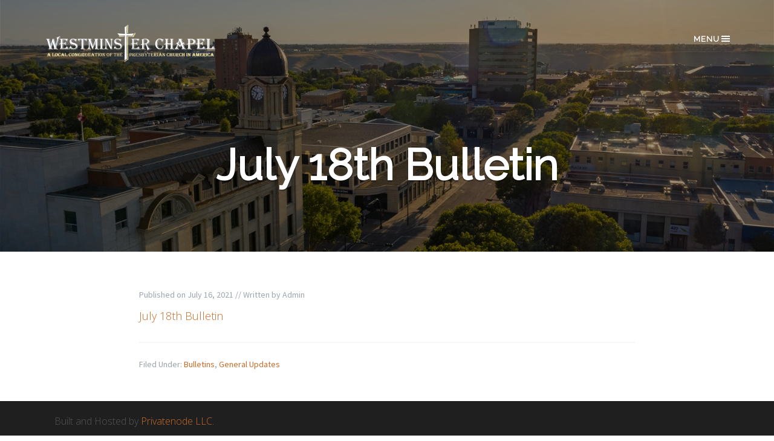

--- FILE ---
content_type: text/html; charset=UTF-8
request_url: https://westminsterchapelpca.ca/2021/07/16/july-18th-bulletin/
body_size: 6508
content:
<!DOCTYPE html>
<html lang="en-CA">
<head >
<meta charset="UTF-8" />
<meta name="viewport" content="width=device-width, initial-scale=1" />
<title>July 18th Bulletin</title>
<meta name='robots' content='max-image-preview:large' />
<link rel='dns-prefetch' href='//fonts.googleapis.com' />
<link rel="alternate" type="application/rss+xml" title="Westminster Chapel &raquo; Feed" href="https://westminsterchapelpca.ca/feed/" />
<link rel="alternate" type="application/rss+xml" title="Westminster Chapel &raquo; Comments Feed" href="https://westminsterchapelpca.ca/comments/feed/" />
<link rel="alternate" type="text/calendar" title="Westminster Chapel &raquo; iCal Feed" href="https://westminsterchapelpca.ca/events/?ical=1" />
<link rel="canonical" href="https://westminsterchapelpca.ca/2021/07/16/july-18th-bulletin/" />
<script type="text/javascript">
/* <![CDATA[ */
window._wpemojiSettings = {"baseUrl":"https:\/\/s.w.org\/images\/core\/emoji\/15.0.3\/72x72\/","ext":".png","svgUrl":"https:\/\/s.w.org\/images\/core\/emoji\/15.0.3\/svg\/","svgExt":".svg","source":{"concatemoji":"https:\/\/westminsterchapelpca.ca\/wp-includes\/js\/wp-emoji-release.min.js?ver=6.6.2"}};
/*! This file is auto-generated */
!function(i,n){var o,s,e;function c(e){try{var t={supportTests:e,timestamp:(new Date).valueOf()};sessionStorage.setItem(o,JSON.stringify(t))}catch(e){}}function p(e,t,n){e.clearRect(0,0,e.canvas.width,e.canvas.height),e.fillText(t,0,0);var t=new Uint32Array(e.getImageData(0,0,e.canvas.width,e.canvas.height).data),r=(e.clearRect(0,0,e.canvas.width,e.canvas.height),e.fillText(n,0,0),new Uint32Array(e.getImageData(0,0,e.canvas.width,e.canvas.height).data));return t.every(function(e,t){return e===r[t]})}function u(e,t,n){switch(t){case"flag":return n(e,"\ud83c\udff3\ufe0f\u200d\u26a7\ufe0f","\ud83c\udff3\ufe0f\u200b\u26a7\ufe0f")?!1:!n(e,"\ud83c\uddfa\ud83c\uddf3","\ud83c\uddfa\u200b\ud83c\uddf3")&&!n(e,"\ud83c\udff4\udb40\udc67\udb40\udc62\udb40\udc65\udb40\udc6e\udb40\udc67\udb40\udc7f","\ud83c\udff4\u200b\udb40\udc67\u200b\udb40\udc62\u200b\udb40\udc65\u200b\udb40\udc6e\u200b\udb40\udc67\u200b\udb40\udc7f");case"emoji":return!n(e,"\ud83d\udc26\u200d\u2b1b","\ud83d\udc26\u200b\u2b1b")}return!1}function f(e,t,n){var r="undefined"!=typeof WorkerGlobalScope&&self instanceof WorkerGlobalScope?new OffscreenCanvas(300,150):i.createElement("canvas"),a=r.getContext("2d",{willReadFrequently:!0}),o=(a.textBaseline="top",a.font="600 32px Arial",{});return e.forEach(function(e){o[e]=t(a,e,n)}),o}function t(e){var t=i.createElement("script");t.src=e,t.defer=!0,i.head.appendChild(t)}"undefined"!=typeof Promise&&(o="wpEmojiSettingsSupports",s=["flag","emoji"],n.supports={everything:!0,everythingExceptFlag:!0},e=new Promise(function(e){i.addEventListener("DOMContentLoaded",e,{once:!0})}),new Promise(function(t){var n=function(){try{var e=JSON.parse(sessionStorage.getItem(o));if("object"==typeof e&&"number"==typeof e.timestamp&&(new Date).valueOf()<e.timestamp+604800&&"object"==typeof e.supportTests)return e.supportTests}catch(e){}return null}();if(!n){if("undefined"!=typeof Worker&&"undefined"!=typeof OffscreenCanvas&&"undefined"!=typeof URL&&URL.createObjectURL&&"undefined"!=typeof Blob)try{var e="postMessage("+f.toString()+"("+[JSON.stringify(s),u.toString(),p.toString()].join(",")+"));",r=new Blob([e],{type:"text/javascript"}),a=new Worker(URL.createObjectURL(r),{name:"wpTestEmojiSupports"});return void(a.onmessage=function(e){c(n=e.data),a.terminate(),t(n)})}catch(e){}c(n=f(s,u,p))}t(n)}).then(function(e){for(var t in e)n.supports[t]=e[t],n.supports.everything=n.supports.everything&&n.supports[t],"flag"!==t&&(n.supports.everythingExceptFlag=n.supports.everythingExceptFlag&&n.supports[t]);n.supports.everythingExceptFlag=n.supports.everythingExceptFlag&&!n.supports.flag,n.DOMReady=!1,n.readyCallback=function(){n.DOMReady=!0}}).then(function(){return e}).then(function(){var e;n.supports.everything||(n.readyCallback(),(e=n.source||{}).concatemoji?t(e.concatemoji):e.wpemoji&&e.twemoji&&(t(e.twemoji),t(e.wpemoji)))}))}((window,document),window._wpemojiSettings);
/* ]]> */
</script>
<link rel='stylesheet' id='tribe-events-pro-mini-calendar-block-styles-css' href='https://westminsterchapelpca.ca/wp-content/plugins/events-calendar-pro/build/css/tribe-events-pro-mini-calendar-block.css?ver=7.7.12' type='text/css' media='all' />
<link rel='stylesheet' id='community-pro-theme-css' href='https://westminsterchapelpca.ca/wp-content/themes/community-pro-v2/style.min.css?ver=2.0.0' type='text/css' media='all' />
<style id='wp-emoji-styles-inline-css' type='text/css'>

	img.wp-smiley, img.emoji {
		display: inline !important;
		border: none !important;
		box-shadow: none !important;
		height: 1em !important;
		width: 1em !important;
		margin: 0 0.07em !important;
		vertical-align: -0.1em !important;
		background: none !important;
		padding: 0 !important;
	}
</style>
<link rel='stylesheet' id='wp-block-library-css' href='https://westminsterchapelpca.ca/wp-includes/css/dist/block-library/style.min.css?ver=6.6.2' type='text/css' media='all' />
<style id='classic-theme-styles-inline-css' type='text/css'>
/*! This file is auto-generated */
.wp-block-button__link{color:#fff;background-color:#32373c;border-radius:9999px;box-shadow:none;text-decoration:none;padding:calc(.667em + 2px) calc(1.333em + 2px);font-size:1.125em}.wp-block-file__button{background:#32373c;color:#fff;text-decoration:none}
</style>
<style id='global-styles-inline-css' type='text/css'>
:root{--wp--preset--aspect-ratio--square: 1;--wp--preset--aspect-ratio--4-3: 4/3;--wp--preset--aspect-ratio--3-4: 3/4;--wp--preset--aspect-ratio--3-2: 3/2;--wp--preset--aspect-ratio--2-3: 2/3;--wp--preset--aspect-ratio--16-9: 16/9;--wp--preset--aspect-ratio--9-16: 9/16;--wp--preset--color--black: #000000;--wp--preset--color--cyan-bluish-gray: #abb8c3;--wp--preset--color--white: #ffffff;--wp--preset--color--pale-pink: #f78da7;--wp--preset--color--vivid-red: #cf2e2e;--wp--preset--color--luminous-vivid-orange: #ff6900;--wp--preset--color--luminous-vivid-amber: #fcb900;--wp--preset--color--light-green-cyan: #7bdcb5;--wp--preset--color--vivid-green-cyan: #00d084;--wp--preset--color--pale-cyan-blue: #8ed1fc;--wp--preset--color--vivid-cyan-blue: #0693e3;--wp--preset--color--vivid-purple: #9b51e0;--wp--preset--gradient--vivid-cyan-blue-to-vivid-purple: linear-gradient(135deg,rgba(6,147,227,1) 0%,rgb(155,81,224) 100%);--wp--preset--gradient--light-green-cyan-to-vivid-green-cyan: linear-gradient(135deg,rgb(122,220,180) 0%,rgb(0,208,130) 100%);--wp--preset--gradient--luminous-vivid-amber-to-luminous-vivid-orange: linear-gradient(135deg,rgba(252,185,0,1) 0%,rgba(255,105,0,1) 100%);--wp--preset--gradient--luminous-vivid-orange-to-vivid-red: linear-gradient(135deg,rgba(255,105,0,1) 0%,rgb(207,46,46) 100%);--wp--preset--gradient--very-light-gray-to-cyan-bluish-gray: linear-gradient(135deg,rgb(238,238,238) 0%,rgb(169,184,195) 100%);--wp--preset--gradient--cool-to-warm-spectrum: linear-gradient(135deg,rgb(74,234,220) 0%,rgb(151,120,209) 20%,rgb(207,42,186) 40%,rgb(238,44,130) 60%,rgb(251,105,98) 80%,rgb(254,248,76) 100%);--wp--preset--gradient--blush-light-purple: linear-gradient(135deg,rgb(255,206,236) 0%,rgb(152,150,240) 100%);--wp--preset--gradient--blush-bordeaux: linear-gradient(135deg,rgb(254,205,165) 0%,rgb(254,45,45) 50%,rgb(107,0,62) 100%);--wp--preset--gradient--luminous-dusk: linear-gradient(135deg,rgb(255,203,112) 0%,rgb(199,81,192) 50%,rgb(65,88,208) 100%);--wp--preset--gradient--pale-ocean: linear-gradient(135deg,rgb(255,245,203) 0%,rgb(182,227,212) 50%,rgb(51,167,181) 100%);--wp--preset--gradient--electric-grass: linear-gradient(135deg,rgb(202,248,128) 0%,rgb(113,206,126) 100%);--wp--preset--gradient--midnight: linear-gradient(135deg,rgb(2,3,129) 0%,rgb(40,116,252) 100%);--wp--preset--font-size--small: 13px;--wp--preset--font-size--medium: 20px;--wp--preset--font-size--large: 36px;--wp--preset--font-size--x-large: 42px;--wp--preset--spacing--20: 0.44rem;--wp--preset--spacing--30: 0.67rem;--wp--preset--spacing--40: 1rem;--wp--preset--spacing--50: 1.5rem;--wp--preset--spacing--60: 2.25rem;--wp--preset--spacing--70: 3.38rem;--wp--preset--spacing--80: 5.06rem;--wp--preset--shadow--natural: 6px 6px 9px rgba(0, 0, 0, 0.2);--wp--preset--shadow--deep: 12px 12px 50px rgba(0, 0, 0, 0.4);--wp--preset--shadow--sharp: 6px 6px 0px rgba(0, 0, 0, 0.2);--wp--preset--shadow--outlined: 6px 6px 0px -3px rgba(255, 255, 255, 1), 6px 6px rgba(0, 0, 0, 1);--wp--preset--shadow--crisp: 6px 6px 0px rgba(0, 0, 0, 1);}:where(.is-layout-flex){gap: 0.5em;}:where(.is-layout-grid){gap: 0.5em;}body .is-layout-flex{display: flex;}.is-layout-flex{flex-wrap: wrap;align-items: center;}.is-layout-flex > :is(*, div){margin: 0;}body .is-layout-grid{display: grid;}.is-layout-grid > :is(*, div){margin: 0;}:where(.wp-block-columns.is-layout-flex){gap: 2em;}:where(.wp-block-columns.is-layout-grid){gap: 2em;}:where(.wp-block-post-template.is-layout-flex){gap: 1.25em;}:where(.wp-block-post-template.is-layout-grid){gap: 1.25em;}.has-black-color{color: var(--wp--preset--color--black) !important;}.has-cyan-bluish-gray-color{color: var(--wp--preset--color--cyan-bluish-gray) !important;}.has-white-color{color: var(--wp--preset--color--white) !important;}.has-pale-pink-color{color: var(--wp--preset--color--pale-pink) !important;}.has-vivid-red-color{color: var(--wp--preset--color--vivid-red) !important;}.has-luminous-vivid-orange-color{color: var(--wp--preset--color--luminous-vivid-orange) !important;}.has-luminous-vivid-amber-color{color: var(--wp--preset--color--luminous-vivid-amber) !important;}.has-light-green-cyan-color{color: var(--wp--preset--color--light-green-cyan) !important;}.has-vivid-green-cyan-color{color: var(--wp--preset--color--vivid-green-cyan) !important;}.has-pale-cyan-blue-color{color: var(--wp--preset--color--pale-cyan-blue) !important;}.has-vivid-cyan-blue-color{color: var(--wp--preset--color--vivid-cyan-blue) !important;}.has-vivid-purple-color{color: var(--wp--preset--color--vivid-purple) !important;}.has-black-background-color{background-color: var(--wp--preset--color--black) !important;}.has-cyan-bluish-gray-background-color{background-color: var(--wp--preset--color--cyan-bluish-gray) !important;}.has-white-background-color{background-color: var(--wp--preset--color--white) !important;}.has-pale-pink-background-color{background-color: var(--wp--preset--color--pale-pink) !important;}.has-vivid-red-background-color{background-color: var(--wp--preset--color--vivid-red) !important;}.has-luminous-vivid-orange-background-color{background-color: var(--wp--preset--color--luminous-vivid-orange) !important;}.has-luminous-vivid-amber-background-color{background-color: var(--wp--preset--color--luminous-vivid-amber) !important;}.has-light-green-cyan-background-color{background-color: var(--wp--preset--color--light-green-cyan) !important;}.has-vivid-green-cyan-background-color{background-color: var(--wp--preset--color--vivid-green-cyan) !important;}.has-pale-cyan-blue-background-color{background-color: var(--wp--preset--color--pale-cyan-blue) !important;}.has-vivid-cyan-blue-background-color{background-color: var(--wp--preset--color--vivid-cyan-blue) !important;}.has-vivid-purple-background-color{background-color: var(--wp--preset--color--vivid-purple) !important;}.has-black-border-color{border-color: var(--wp--preset--color--black) !important;}.has-cyan-bluish-gray-border-color{border-color: var(--wp--preset--color--cyan-bluish-gray) !important;}.has-white-border-color{border-color: var(--wp--preset--color--white) !important;}.has-pale-pink-border-color{border-color: var(--wp--preset--color--pale-pink) !important;}.has-vivid-red-border-color{border-color: var(--wp--preset--color--vivid-red) !important;}.has-luminous-vivid-orange-border-color{border-color: var(--wp--preset--color--luminous-vivid-orange) !important;}.has-luminous-vivid-amber-border-color{border-color: var(--wp--preset--color--luminous-vivid-amber) !important;}.has-light-green-cyan-border-color{border-color: var(--wp--preset--color--light-green-cyan) !important;}.has-vivid-green-cyan-border-color{border-color: var(--wp--preset--color--vivid-green-cyan) !important;}.has-pale-cyan-blue-border-color{border-color: var(--wp--preset--color--pale-cyan-blue) !important;}.has-vivid-cyan-blue-border-color{border-color: var(--wp--preset--color--vivid-cyan-blue) !important;}.has-vivid-purple-border-color{border-color: var(--wp--preset--color--vivid-purple) !important;}.has-vivid-cyan-blue-to-vivid-purple-gradient-background{background: var(--wp--preset--gradient--vivid-cyan-blue-to-vivid-purple) !important;}.has-light-green-cyan-to-vivid-green-cyan-gradient-background{background: var(--wp--preset--gradient--light-green-cyan-to-vivid-green-cyan) !important;}.has-luminous-vivid-amber-to-luminous-vivid-orange-gradient-background{background: var(--wp--preset--gradient--luminous-vivid-amber-to-luminous-vivid-orange) !important;}.has-luminous-vivid-orange-to-vivid-red-gradient-background{background: var(--wp--preset--gradient--luminous-vivid-orange-to-vivid-red) !important;}.has-very-light-gray-to-cyan-bluish-gray-gradient-background{background: var(--wp--preset--gradient--very-light-gray-to-cyan-bluish-gray) !important;}.has-cool-to-warm-spectrum-gradient-background{background: var(--wp--preset--gradient--cool-to-warm-spectrum) !important;}.has-blush-light-purple-gradient-background{background: var(--wp--preset--gradient--blush-light-purple) !important;}.has-blush-bordeaux-gradient-background{background: var(--wp--preset--gradient--blush-bordeaux) !important;}.has-luminous-dusk-gradient-background{background: var(--wp--preset--gradient--luminous-dusk) !important;}.has-pale-ocean-gradient-background{background: var(--wp--preset--gradient--pale-ocean) !important;}.has-electric-grass-gradient-background{background: var(--wp--preset--gradient--electric-grass) !important;}.has-midnight-gradient-background{background: var(--wp--preset--gradient--midnight) !important;}.has-small-font-size{font-size: var(--wp--preset--font-size--small) !important;}.has-medium-font-size{font-size: var(--wp--preset--font-size--medium) !important;}.has-large-font-size{font-size: var(--wp--preset--font-size--large) !important;}.has-x-large-font-size{font-size: var(--wp--preset--font-size--x-large) !important;}
:where(.wp-block-post-template.is-layout-flex){gap: 1.25em;}:where(.wp-block-post-template.is-layout-grid){gap: 1.25em;}
:where(.wp-block-columns.is-layout-flex){gap: 2em;}:where(.wp-block-columns.is-layout-grid){gap: 2em;}
:root :where(.wp-block-pullquote){font-size: 1.5em;line-height: 1.6;}
</style>
<link rel='stylesheet' id='community-pro-google-fonts-css' href='//fonts.googleapis.com/css?family=Source+Sans+Pro%3A400%2C600%2C700%7COpen+Sans%3A300%2C400%2C400italic&#038;ver=2.0.0' type='text/css' media='all' />
<link rel='stylesheet' id='dashicons-css' href='https://westminsterchapelpca.ca/wp-includes/css/dashicons.min.css?ver=6.6.2' type='text/css' media='all' />
<link rel='stylesheet' id='Simpleicons-css' href='https://westminsterchapelpca.ca/wp-content/plugins/simple-social-icons-widget/css/icons.css?ver=6.6.2' type='text/css' media='all' />
<link rel='stylesheet' id='simple-social-icons-font-css' href='https://westminsterchapelpca.ca/wp-content/plugins/simple-social-icons/css/style.css?ver=4.0.0' type='text/css' media='all' />
<script type="text/javascript" src="https://westminsterchapelpca.ca/wp-includes/js/jquery/jquery.min.js?ver=3.7.1" id="jquery-core-js"></script>
<script type="text/javascript" src="https://westminsterchapelpca.ca/wp-includes/js/jquery/jquery-migrate.min.js?ver=3.4.1" id="jquery-migrate-js"></script>
<script type="text/javascript" src="https://westminsterchapelpca.ca/wp-content/themes/community-pro-v2/assets/js/vendor/modernizr.min.js?ver=2.0.0" id="modernizr-js"></script>
<script type="text/javascript" src="https://westminsterchapelpca.ca/wp-content/themes/community-pro-v2/assets/js/offcanvas.nav.min.js?ver=2.0.0" id="community-pro-menu-js"></script>
<script type="text/javascript" src="https://westminsterchapelpca.ca/wp-content/themes/community-pro-v2/assets/js/responsive-embed.min.js?ver=2.0.0" id="community-pro-responsive-video-js"></script>
<link rel="https://api.w.org/" href="https://westminsterchapelpca.ca/wp-json/" /><link rel="alternate" title="JSON" type="application/json" href="https://westminsterchapelpca.ca/wp-json/wp/v2/posts/7555" /><link rel="EditURI" type="application/rsd+xml" title="RSD" href="https://westminsterchapelpca.ca/xmlrpc.php?rsd" />
<link rel="alternate" title="oEmbed (JSON)" type="application/json+oembed" href="https://westminsterchapelpca.ca/wp-json/oembed/1.0/embed?url=https%3A%2F%2Fwestminsterchapelpca.ca%2F2021%2F07%2F16%2Fjuly-18th-bulletin%2F" />
<link rel="alternate" title="oEmbed (XML)" type="text/xml+oembed" href="https://westminsterchapelpca.ca/wp-json/oembed/1.0/embed?url=https%3A%2F%2Fwestminsterchapelpca.ca%2F2021%2F07%2F16%2Fjuly-18th-bulletin%2F&#038;format=xml" />
<meta name="tec-api-version" content="v1"><meta name="tec-api-origin" content="https://westminsterchapelpca.ca"><link rel="alternate" href="https://westminsterchapelpca.ca/wp-json/tribe/events/v1/" /><link rel="icon" href="https://westminsterchapelpca.ca/wp-content/themes/genesis/images/favicon.ico" />
<script>
  (function(i,s,o,g,r,a,m){i['GoogleAnalyticsObject']=r;i[r]=i[r]||function(){
  (i[r].q=i[r].q||[]).push(arguments)},i[r].l=1*new Date();a=s.createElement(o),
  m=s.getElementsByTagName(o)[0];a.async=1;a.src=g;m.parentNode.insertBefore(a,m)
  })(window,document,'script','https://www.google-analytics.com/analytics.js','ga');

  ga('create', 'UA-81319535-1', 'auto');
  ga('send', 'pageview');

</script>

<link rel="preconnect" href="https://fonts.gstatic.com">
<link href="https://fonts.googleapis.com/css2?family=Raleway&display=swap" rel="stylesheet"><style type="text/css">.site-title a { background: url(https://westminsterchapelpca.ca/wp-content/uploads/2023/01/cropped-Header-White-3.png) no-repeat !important; }</style>
		<style type="text/css" id="wp-custom-css">
			h1,
h2,
h3,
h4,
h5,
h6 {
  color: #343c3e;
  font-family: "Raleway", "Helvetica Neue", Arial, sans-serif;
  font-weight: 700;
  line-height: 1.2;
  margin: 0 0 10px;
}

.title-area {
    float: left;
    padding: 10px 0;
}

.site-header a.menu-btn.right {
top: 4px;
}

@media only screen and (max-width: 768px) {
    .five-sixths, .footer-widgets-1, .footer-widgets-2, .four-sixths, .home-middle .featured-content, .one-fourth, .one-half, .one-sixth, .one-third, .page-staff .entry, .three-fourths, .three-sixths, .two-fourths, .two-sixths, .two-thirds {
margin: 0;
width: 50%!important;
    }
}

@media only screen and (max-width: 414px) {
    .five-sixths, .footer-widgets-1, .footer-widgets-2, .four-sixths, .home-middle .featured-content, .one-fourth, .one-half, .one-sixth, .one-third, .page-staff .entry, .three-fourths, .three-sixths, .two-fourths, .two-sixths, .two-thirds {
margin: 0;
width: 100%!important;
    }
}		</style>
		</head>
<body class="post-template-default single single-post postid-7555 single-format-standard custom-background tribe-no-js custom-header header-image header-full-width full-width-content genesis-breadcrumbs-hidden genesis-footer-widgets-hidden" itemscope itemtype="https://schema.org/WebPage"><div class="pushy pushy-left"><nav class="nav-primary" aria-label="Main" itemscope itemtype="https://schema.org/SiteNavigationElement"><ul id="menu-primary-navigation" class="menu genesis-nav-menu menu-primary"><a href="#" class="close-btn"><em>Close Navigation</em> <span class="dashicons dashicons-no"></span></a><li id="menu-item-588" class="menu-item menu-item-type-custom menu-item-object-custom menu-item-home menu-item-588"><a href="https://westminsterchapelpca.ca" itemprop="url"><span itemprop="name">Home</span></a></li>
<li id="menu-item-638" class="menu-item menu-item-type-post_type menu-item-object-page menu-item-638"><a href="https://westminsterchapelpca.ca/about-us/" itemprop="url"><span itemprop="name">About</span></a></li>
<li id="menu-item-619" class="menu-item menu-item-type-post_type menu-item-object-page menu-item-619"><a href="https://westminsterchapelpca.ca/our-beliefs/" itemprop="url"><span itemprop="name">Beliefs</span></a></li>
<li id="menu-item-6732" class="menu-item menu-item-type-post_type menu-item-object-page menu-item-6732"><a href="https://westminsterchapelpca.ca/worship/" itemprop="url"><span itemprop="name">Worship</span></a></li>
<li id="menu-item-618" class="menu-item menu-item-type-post_type menu-item-object-page menu-item-618"><a href="https://westminsterchapelpca.ca/our-leadership/" itemprop="url"><span itemprop="name">Leadership</span></a></li>
<li id="menu-item-802" class="menu-item menu-item-type-post_type menu-item-object-page menu-item-802"><a href="https://westminsterchapelpca.ca/resources/" itemprop="url"><span itemprop="name">Resources</span></a></li>
<li id="menu-item-8909" class="menu-item menu-item-type-post_type menu-item-object-page menu-item-8909"><a href="https://westminsterchapelpca.ca/contact/" itemprop="url"><span itemprop="name">Contact</span></a></li>
</ul></nav></div><div class="site-overlay"></div><header class="site-header" itemscope itemtype="https://schema.org/WPHeader"><div class="wrap"><div class="title-area"><p class="site-title" itemprop="headline"><a href="https://westminsterchapelpca.ca/">Westminster Chapel</a></p></div><a alt="Toggle Menu" href="#" class="menu-btn right small">Menu<span class="dashicons dashicons-menu"></span></a></div></header><div class="site-container"><div class="image-header-fill" style="background-image: url(https://westminsterchapelpca.ca/wp-content/uploads/2022/10/downtown_2.jpg);"><div class="entry-header-wrapper"><div class="wrap"><h1 class="entry-title is-subtitle">July 18th Bulletin<span class="entry-subtitle"></span></h1></div></div></div><div class="site-inner"><div class="wrap"><div class="content-sidebar-wrap"><main class="content"><article class="post-7555 post type-post status-publish format-standard category-bulletins category-updates entry" aria-label="July 18th Bulletin" itemscope itemtype="https://schema.org/CreativeWork"><p class="entry-meta">Published on <time class="entry-time" itemprop="datePublished" datetime="2021-07-16T08:14:31-06:00">July 16, 2021</time> // Written by <span class="entry-author" itemprop="author" itemscope itemtype="https://schema.org/Person"><span class="entry-author-name" itemprop="name">Admin</span></span>  </p><div class="entry-content" itemprop="text"><p><a href="https://westminsterchapelpca.ca/wp-content/uploads/2021/07/July-18th-Bulletin.pdf">July 18th Bulletin</a></p>
</div><footer class="entry-footer"><p class="entry-meta"><span class="entry-categories">Filed Under: <a href="https://westminsterchapelpca.ca/category/bulletins/" rel="category tag">Bulletins</a>, <a href="https://westminsterchapelpca.ca/category/updates/" rel="category tag">General Updates</a></span> </p></footer></article></main></div></div></div>
	<div class="site-footer"><div class="wrap"><p>Built and Hosted by <a href="https://privatenode.io">Privatenode LLC.</a></p>
</div></div>

</div>			<script type="text/javascript">function showhide_toggle(e,t,r,g){var a=jQuery("#"+e+"-link-"+t),s=jQuery("a",a),i=jQuery("#"+e+"-content-"+t),l=jQuery("#"+e+"-toggle-"+t);a.toggleClass("sh-show sh-hide"),i.toggleClass("sh-show sh-hide").toggle(),"true"===s.attr("aria-expanded")?s.attr("aria-expanded","false"):s.attr("aria-expanded","true"),l.text()===r?(l.text(g),a.trigger("sh-link:more")):(l.text(r),a.trigger("sh-link:less")),a.trigger("sh-link:toggle")}</script>
			<script>
		( function ( body ) {
			'use strict';
			body.className = body.className.replace( /\btribe-no-js\b/, 'tribe-js' );
		} )( document.body );
		</script>
		<style type="text/css" media="screen"></style><script> /* <![CDATA[ */var tribe_l10n_datatables = {"aria":{"sort_ascending":": activate to sort column ascending","sort_descending":": activate to sort column descending"},"length_menu":"Show _MENU_ entries","empty_table":"No data available in table","info":"Showing _START_ to _END_ of _TOTAL_ entries","info_empty":"Showing 0 to 0 of 0 entries","info_filtered":"(filtered from _MAX_ total entries)","zero_records":"No matching records found","search":"Search:","all_selected_text":"All items on this page were selected. ","select_all_link":"Select all pages","clear_selection":"Clear Selection.","pagination":{"all":"All","next":"Next","previous":"Previous"},"select":{"rows":{"0":"","_":": Selected %d rows","1":": Selected 1 row"}},"datepicker":{"dayNames":["Sunday","Monday","Tuesday","Wednesday","Thursday","Friday","Saturday"],"dayNamesShort":["Sun","Mon","Tue","Wed","Thu","Fri","Sat"],"dayNamesMin":["S","M","T","W","T","F","S"],"monthNames":["January","February","March","April","May","June","July","August","September","October","November","December"],"monthNamesShort":["January","February","March","April","May","June","July","August","September","October","November","December"],"monthNamesMin":["Jan","Feb","Mar","Apr","May","Jun","Jul","Aug","Sep","Oct","Nov","Dec"],"nextText":"Next","prevText":"Prev","currentText":"Today","closeText":"Done","today":"Today","clear":"Clear"}};/* ]]> */ </script><script type="text/javascript" src="https://westminsterchapelpca.ca/wp-content/plugins/the-events-calendar/common/build/js/user-agent.js?ver=da75d0bdea6dde3898df" id="tec-user-agent-js"></script>
<script type="text/javascript" src="https://westminsterchapelpca.ca/wp-content/themes/community-pro-v2/assets/js/main.min.js?ver=2.0.0" id="main-js-js"></script>
</body></html>


--- FILE ---
content_type: text/css; charset=UTF-8
request_url: https://westminsterchapelpca.ca/wp-content/themes/community-pro-v2/style.min.css?ver=2.0.0
body_size: 7607
content:
hr,input[type=search]{box-sizing:content-box}body,ol,ul{margin:0}.pushy .close-btn,blockquote,cite,dfn,em,i{font-style:italic}.pushy,.pushy-active .site-overlay,.site-header{position:fixed;z-index:9999}.entry-categories,.entry-tags,.genesis-nav-menu .sub-menu,article,aside,details,figcaption,figure,footer,header,hgroup,main,nav,section,summary{display:block}audio,canvas,progress,video{display:inline-block;vertical-align:baseline}audio:not([controls]){display:none;height:0}[hidden],template{display:none}a{background:0 0;color:#cb6c28;text-decoration:none}a:active,a:hover{outline:0}abbr[title]{border-bottom:1px dotted}mark{background:#ff0;color:#000}small{font-size:80%}sub,sup{font-size:75%;line-height:0;position:relative;vertical-align:baseline}sup{top:-.5em}sub{bottom:-.25em}img{border:0;height:auto}.pushy-active,.search-form,svg:not(:root){overflow:hidden}.pushy,pre,textarea{overflow:auto}figure{margin:1em 40px}hr{height:0}code,kbd,pre,samp{font-family:monospace,monospace;font-size:1em}button,input,optgroup,select,textarea{color:inherit;font:inherit;margin:0}.archive-description p,.entry-subtitle,body{font-family:Open Sans,Helvetica Neue,sans-serif}button{overflow:visible}button,select{text-transform:none}button,html input[type=button],input[type=reset],input[type=submit]{-webkit-appearance:button;cursor:pointer}button[disabled],html input[disabled]{cursor:default}button::-moz-focus-inner,input::-moz-focus-inner{border:0;padding:0}input{line-height:normal}input[type=checkbox],input[type=radio]{box-sizing:border-box;padding:0}input[type=number]::-webkit-inner-spin-button,input[type=number]::-webkit-outer-spin-button{height:auto}input[type=search]{-webkit-appearance:textfield}input[type=search]::-webkit-search-cancel-button,input[type=search]::-webkit-search-decoration{-webkit-appearance:none}fieldset{border:1px solid silver;margin:0 2px;padding:.35em .625em .75em}legend,ol,p,ul{padding:0}legend{border:0}b,optgroup,strong{font-weight:700}*,input[type=search]{box-sizing:border-box}.author-box:before,.clearfix:before,.entry-content:before,.entry:before,.footer-widgets:before,.nav-primary:before,.nav-secondary:before,.pagination:before,.site-container:before,.site-footer:before,.site-header:before,.site-inner:before,.wrap:before{content:" ";display:table}.author-box:after,.clearfix:after,.entry-content:after,.entry:after,.footer-widgets:after,.nav-primary:after,.nav-secondary:after,.pagination:after,.site-container:after,.site-footer:after,.site-header:after,.site-inner:after,.wrap:after{clear:both;content:" ";display:table}body{background-color:#fff;color:#555;font-size:18px;font-weight:300;line-height:1.625;position:relative}.button,a,button,input:focus,input[type=button],input[type=reset],input[type=submit],textarea:focus{transition:none,.1s,ease-in-out}::-moz-selection{background-color:#000;color:#fff}::selection{background-color:#000;color:#fff}.community-pro-blue .site-inner .entry-title a,.community-pro-green .site-inner .entry-title a,.community-pro-purple .site-inner .entry-title a,.community-pro-red .site-inner .entry-title a,a:hover{color:#272727}p{margin:0 0 28px}li{list-style-type:none}blockquote{margin:40px}blockquote:before{content:"\201C";display:block;font-size:30px;height:0;left:-20px;position:relative;top:-10px}.events-list .tribe-events-list-separator-month,.events-single.single-tribe_events .tribe-events-list-separator-month,h1,h2,h3,h4,h5,h6{color:#343c3e;font-family:Source Sans Pro,Helvetica Neue,Arial,sans-serif;font-weight:700;line-height:1.2;margin:0 0 10px}.entry-title,h1{font-size:36px}.events-list .tribe-events-list-separator-month,.events-single.single-tribe_events .tribe-events-list-separator-month,h2{font-size:30px}h3{font-size:24px}.archive-title,.event-widget .entry-title,.featured-content .entry-title,.sermon-widget .entry-title,.tribe-events-list-widget .entry-title,h4{font-size:20px}h5{font-size:18px}.comment-header,.sidebar,h6{font-size:16px}.wp-caption,a.alignleft,a.alignright,embed,iframe,img,object,video{max-width:100%}.widget_calendar table,embed,iframe,object,video{width:100%}.breadcrumb,.wp-video{margin-bottom:20px}.events-list .tribe-events-list .tribe-events-loop .tribe-events-content,.events-single.single-tribe_events .tribe-events-list .tribe-events-loop .tribe-events-content,.featured-content img,.gallery img,input[type=checkbox],input[type=image],input[type=radio]{width:auto}input,select,textarea{background-color:#fff;border:1px solid #ddd;color:#000;font-size:18px;font-weight:300;padding:16px;width:100%}input:focus,textarea:focus{border:1px solid #999;outline:0}::-moz-placeholder{color:#000;opacity:1;font-weight:300}::-webkit-input-placeholder{color:#000;font-weight:300}.button,button,input[type=button],input[type=reset],input[type=submit]{background-color:#000;border:none;color:#fff;cursor:pointer;letter-spacing:2px;font-size:16px;font-weight:600;padding:16px 24px;text-transform:uppercase;width:auto}table,td{border:1px solid #ddd}.button:hover,.footer-widgets .button,.footer-widgets button,.footer-widgets input[type=button],.footer-widgets input[type=reset],.footer-widgets input[type=submit],button:hover,input:hover[type=button],input:hover[type=reset],input:hover[type=submit]{background-color:#cb6c28;color:#fff}.community-pro-blue .btn-primary:hover,.community-pro-blue .events-list .tribe-events-back a:hover,.community-pro-blue .events-list .tribe-events-read-more:hover,.community-pro-blue .events-single.single-tribe_events .tribe-events-back a:hover,.community-pro-blue .events-single.single-tribe_events .tribe-events-read-more:hover,.community-pro-blue .home-middle .entry-title a:hover,.community-pro-blue .home-middle .tribe-events-list-widget,.community-pro-green .btn-primary:hover,.community-pro-green .events-list .tribe-events-back a:hover,.community-pro-green .events-list .tribe-events-read-more:hover,.community-pro-green .events-single.single-tribe_events .tribe-events-back a:hover,.community-pro-green .events-single.single-tribe_events .tribe-events-read-more:hover,.community-pro-green .home-middle .entry-title a:hover,.community-pro-green .home-middle .tribe-events-list-widget,.community-pro-purple .btn-primary:hover,.community-pro-purple .events-list .tribe-events-back a:hover,.community-pro-purple .events-list .tribe-events-read-more:hover,.community-pro-purple .events-single.single-tribe_events .tribe-events-back a:hover,.community-pro-purple .events-single.single-tribe_events .tribe-events-read-more:hover,.community-pro-purple .home-middle .entry-title a:hover,.community-pro-purple .home-middle .tribe-events-list-widget,.community-pro-red .btn-primary:hover,.community-pro-red .events-list .tribe-events-back a:hover,.community-pro-red .events-list .tribe-events-read-more:hover,.community-pro-red .events-single.single-tribe_events .tribe-events-back a:hover,.community-pro-red .events-single.single-tribe_events .tribe-events-read-more:hover,.community-pro-red .home-middle .entry-title a:hover,.community-pro-red .home-middle .tribe-events-list-widget,.entry-content .button:hover,.events-list .community-pro-blue .tribe-events-read-more:hover,.events-list .community-pro-green .tribe-events-read-more:hover,.events-list .community-pro-purple .tribe-events-read-more:hover,.events-list .community-pro-red .tribe-events-read-more:hover,.events-list .tribe-events-back .community-pro-blue a:hover,.events-list .tribe-events-back .community-pro-green a:hover,.events-list .tribe-events-back .community-pro-purple a:hover,.events-list .tribe-events-back .community-pro-red a:hover,.events-list .tribe-events-event-meta .tribe-events-meta-group .home-middle .featured-content .tribe-events-single-section-title,.events-single.single-tribe_events .community-pro-blue .tribe-events-read-more:hover,.events-single.single-tribe_events .community-pro-green .tribe-events-read-more:hover,.events-single.single-tribe_events .community-pro-purple .tribe-events-read-more:hover,.events-single.single-tribe_events .community-pro-red .tribe-events-read-more:hover,.events-single.single-tribe_events .tribe-events-back .community-pro-blue a:hover,.events-single.single-tribe_events .tribe-events-back .community-pro-green a:hover,.events-single.single-tribe_events .tribe-events-back .community-pro-purple a:hover,.events-single.single-tribe_events .tribe-events-back .community-pro-red a:hover,.events-single.single-tribe_events .tribe-events-event-meta .tribe-events-meta-group .home-middle .featured-content .tribe-events-single-section-title,.footer-widgets a:hover,.home-middle .featured-content .entry-title a,.home-middle .featured-content .entry .entry-content a.more-link:hover,.home-middle .featured-content .events-list .tribe-events-event-meta .tribe-events-meta-group .tribe-events-single-section-title,.home-middle .featured-content .events-single.single-tribe_events .tribe-events-event-meta .tribe-events-meta-group .tribe-events-single-section-title,.home-middle .featured-content .widget-title,.home-middle .next-event .entry-title a,.home-middle .tribe-events-list-widget .entry-title a:hover,.home-middle .tribe-events-list-widget a,.nav-primary a,.page-staff .entry .entry-header .entry-title a,.site-title a,.site-title a:hover{color:#fff}.footer-widgets .button:hover,.footer-widgets button:hover,.footer-widgets input:hover[type=button],.footer-widgets input:hover[type=reset],.footer-widgets input:hover[type=submit]{background-color:#fff;color:#000}.button{display:inline-block}input[type=search]::-webkit-search-cancel-button,input[type=search]::-webkit-search-results-button{display:none}.post-password-form input[type=submit]{margin-top:20px}table{border-collapse:collapse;border-spacing:0;line-height:2;margin-bottom:40px;width:100%}tbody{border-bottom:1px solid #ddd}td,th{text-align:left;padding:8px 12px}th{font-weight:400}.wrap{margin:0 auto;padding:0 20px;max-width:1140px}.site-inner{background:#fff;clear:both;padding-top:60px}.content,.events-list #tribe-events-pg-template,.events-single.single-tribe_events #tribe-events-pg-template{float:right;width:680px}.avatar,.content-sidebar .content,.content-sidebar .events-list #tribe-events-pg-template,.content-sidebar .events-single.single-tribe_events #tribe-events-pg-template,.events-list .content-sidebar #tribe-events-pg-template,.events-single.single-tribe_events .content-sidebar #tribe-events-pg-template,.home-middle .tribe-events-list-widget ol.hfeed,.home-middle .tribe-events-list-widget ol.tribe-list-widget,.sidebar-content .sidebar-primary,.sidebar-sidebar-content .sidebar-primary{float:left}.events-list #tribe-events-pg-template,.events-list .content,.events-single.single-tribe_events #tribe-events-pg-template,.events-single.single-tribe_events .content,.full-width-content .content{max-width:820px;width:100%;margin:0 auto;float:none}.sidebar-primary{float:right;width:340px}.sidebar-secondary{float:left;width:180px}.content-sidebar-sidebar .sidebar-secondary{float:right}.five-sixths,.four-sixths,.one-fourth,.one-half,.one-sixth,.one-third,.three-fourths,.three-sixths,.two-fourths,.two-sixths,.two-thirds{float:left;margin-left:2.564102564102564%}.one-half,.three-sixths,.two-fourths{width:48.717948717948715%}.one-third,.two-sixths{width:31.623931623931625%}.four-sixths,.two-thirds{width:65.81196581196582%}.one-fourth{width:23.076923076923077%}.three-fourths{width:74.35897435897436%}.one-sixth{width:14.52991452991453%}.five-sixths{width:82.90598290598291%}.first{clear:both;margin-left:0}.site-header a.menu-btn{color:#fff;font-weight:700;font-family:Raleway,sans-serif;font-size:.727272em;text-decoration:none;text-transform:uppercase;letter-spacing:1px;margin:20px 0;transition:none,.2s,ease-in-out}.site-header a.menu-btn.right{float:right;position:relative;top:10px}.entry-title a:hover,.footer-widgets a,.nav-primary .current-menu-item>a,.nav-primary .sub-menu .current-menu-item>a:hover,.nav-primary a:hover,.pushy-active .menu-btn,.site-footer a,.site-footer a:hover,.site-header a.menu-btn:hover{color:#cb6c28}.site-header a.menu-btn span.dashicons{transition:0}.pushy{width:260px;height:100%;top:0;right:0;background:#010101;-webkit-overflow-scrolling:touch}.pushy .close-btn{color:#fff;display:block;opacity:.4;font-weight:300;font-family:Roboto Slab,serif;font-size:16px;padding:50px 40px 20px}.archive-description .archive-title,.entry-header-wrapper .entry-title{font-size:72px;font-weight:700;border-bottom:0;text-transform:none;color:#fff;text-shadow:0 2px 0 rgba(0,0,0,.4)}.pushy .close-btn:hover{text-decoration:none;opacity:1;color:#fff}.pushy .close-btn span{float:right;font-size:16px;margin-top:2px;font-weight:400}.pushy-left{transform:translate3d(260px,0,0)}.container-push,.push-push,.pushy-right{transform:translate3d(-260px,0,0)}.pushy-open{transform:translateZ(0)}.push,.pushy,.site-container{transition:transform .2s cubic-bezier(.16,.68,.43,.99);-webkit-backface-visibility:hidden}#wpstats,.entry-pings .reply,.home-hero.cp-video .cp-embed-interior .video-embed,.sidebar .entry-subtitle,.site-overlay{display:none}.pushy-active .site-overlay{display:block;top:0;right:260px;bottom:0;left:0}.alignleft .avatar,.author-box .avatar{margin-right:24px}.alignright .avatar{margin-left:24px}.comment .avatar{margin:0 16px 24px 0}.author-box{background-color:#fff;box-shadow:0 0 1px rgba(0,0,0,.1);font-size:16px;margin-bottom:40px;padding:40px}.author-box-title{font-size:16px;margin-bottom:4px}.adjacent-entry-pagination,.author-box p:last-child,.comment-content ol ol,.comment-content ul ul,.entry-comments .comment-author,.entry-content ol ol,.entry-content p.wp-caption-text,.entry-content ul ul,.footer-widgets .widget:last-child,.footer-widgets p:last-child,.footer-widgets ul>li:last-child,.sidebar p:last-child,.sidebar ul>li:last-child,.site-description,.site-footer p,.site-title{margin-bottom:0}.site-header .search-form{float:right;margin-top:12px}.archive-description,.entry-header-wrapper .entry-title{margin:230px 0 100px;text-align:center}.comment-respond input[type=email],.comment-respond input[type=text],.comment-respond input[type=url],.entry-content .search-form,.site-header .search-form{width:50%}.search-form input[type=submit]{border:0;clip:rect(0,0,0,0);height:1px;margin:-1px;padding:0;position:absolute;width:1px}.entry-header-wrapper .entry-title .single-event-subtitle>span,.entry-header-wrapper .entry-title .single-sermon-subtitle>span{display:inline-block;margin-top:20px;margin-right:20px}.entry-header-wrapper .entry-title .single-event-subtitle>span span.dashicons,.entry-header-wrapper .entry-title .single-sermon-subtitle>span span.dashicons{opacity:.7;text-shadow:none;margin-right:20px;font-size:32px;position:relative;top:2px}.archive-description .archive-title{text-align:center}.archive-description p,.entry-subtitle{display:block;color:#fff;font-size:28px;font-weight:300;-webkit-font-smoothing:antialiased;margin-bottom:50px}.footer-widgets,.home-middle .featured-content .entry .entry-content a.more-link,.sermon-info .sermon-date,p.entry-meta{font-family:Source Sans Pro,Helvetica Neue,Arial,sans-serif}.archive .content .entry-subtitle,.archive .events-list #tribe-events-pg-template .entry-subtitle,.archive .events-single.single-tribe_events #tribe-events-pg-template .entry-subtitle,.events-list #tribe-events-pg-template .entry-subtitle,.events-list .archive #tribe-events-pg-template .entry-subtitle,.events-list .content .entry-subtitle,.events-list .page-blog #tribe-events-pg-template .entry-subtitle,.events-list .page-staff #tribe-events-pg-template .entry-subtitle,.events-single.single-tribe_events .archive #tribe-events-pg-template .entry-subtitle,.events-single.single-tribe_events .page-blog #tribe-events-pg-template .entry-subtitle,.events-single.single-tribe_events .page-staff #tribe-events-pg-template .entry-subtitle,.page-blog .content .entry-subtitle,.page-blog .events-list #tribe-events-pg-template .entry-subtitle,.page-blog .events-single.single-tribe_events #tribe-events-pg-template .entry-subtitle,.page-staff .content .entry-subtitle,.page-staff .events-list #tribe-events-pg-template .entry-subtitle,.page-staff .events-single.single-tribe_events #tribe-events-pg-template .entry-subtitle{color:#343c3e;margin-bottom:20px;font-size:24px}.entry-title a,.events-list .tribe-events-event-meta .tribe-events-meta-group .sidebar .tribe-events-single-section-title a,.events-single.single-tribe_events .tribe-events-event-meta .tribe-events-meta-group .sidebar .tribe-events-single-section-title a,.sidebar .events-list .tribe-events-event-meta .tribe-events-meta-group .tribe-events-single-section-title a,.sidebar .events-single.single-tribe_events .tribe-events-event-meta .tribe-events-meta-group .tribe-events-single-section-title a,.sidebar .widget-title a{color:#343c3e}.events-list .tribe-events-event-meta .tribe-events-meta-group .tribe-events-single-section-title,.events-single.single-tribe_events .tribe-events-event-meta .tribe-events-meta-group .tribe-events-single-section-title,.widget-title{font-size:18px;margin-bottom:20px;text-transform:uppercase;padding-bottom:18px}.image-header-fill{background-size:cover;animation:1s fadeIn;min-height:300px;background-position:50%}.entry-header-wrapper{background:rgba(0,0,0,.4)}.alignleft{float:left;text-align:left}.alignright{float:right;text-align:right}.aligncenter,img.centered{display:block;margin:0 auto 24px}.alignnone,img.alignnone{margin-bottom:12px}.wp-caption.alignleft,a.alignleft,img.alignleft{margin:0 24px 24px 0}.wp-caption.alignright,a.alignright,img.alignright{margin:0 0 24px 24px}.wp-caption-text{font-weight:700;text-align:center}.btn,.events-list .tribe-events-back a,.events-list .tribe-events-read-more,.events-single.single-tribe_events .tribe-events-back a,.events-single.single-tribe_events .tribe-events-read-more,.home-middle .tribe-events-list-widget p.tribe-events-widget-link a{font-family:Source Sans Pro,Helvetica Neue,Arial,sans-serif;font-size:16px;font-weight:600;padding:20px 30px;text-transform:uppercase;background:0 0;border:2px solid #343c3e;display:inline-block;margin:20px 0;letter-spacing:2px}.btn.btn-primary,.events-list .home-middle .tribe-events-list-widget p.tribe-events-widget-link a.tribe-events-read-more,.events-list .tribe-events-back .home-middle .tribe-events-list-widget p.tribe-events-widget-link a,.events-list .tribe-events-back a,.events-list .tribe-events-read-more,.events-single.single-tribe_events .home-middle .tribe-events-list-widget p.tribe-events-widget-link a.tribe-events-read-more,.events-single.single-tribe_events .tribe-events-back .home-middle .tribe-events-list-widget p.tribe-events-widget-link a,.events-single.single-tribe_events .tribe-events-back a,.events-single.single-tribe_events .tribe-events-read-more,.home-middle .tribe-events-list-widget p.tribe-events-widget-link .events-list .tribe-events-back a,.home-middle .tribe-events-list-widget p.tribe-events-widget-link .events-list a.tribe-events-read-more,.home-middle .tribe-events-list-widget p.tribe-events-widget-link .events-single.single-tribe_events .tribe-events-back a,.home-middle .tribe-events-list-widget p.tribe-events-widget-link .events-single.single-tribe_events a.tribe-events-read-more,.home-middle .tribe-events-list-widget p.tribe-events-widget-link a.btn-primary{background:#cb6c28;color:#fff;border:0}.btn.btn-primary:hover,.events-list .home-middle .tribe-events-list-widget p.tribe-events-widget-link a.tribe-events-read-more:hover,.events-list .tribe-events-back .home-middle .tribe-events-list-widget p.tribe-events-widget-link a:hover,.events-list .tribe-events-back a:hover,.events-list .tribe-events-read-more:hover,.events-single.single-tribe_events .tribe-events-back a:hover,.events-single.single-tribe_events .tribe-events-read-more:hover,.home-middle .tribe-events-list-widget p.tribe-events-widget-link .events-list .tribe-events-back a:hover,.home-middle .tribe-events-list-widget p.tribe-events-widget-link .events-list a.tribe-events-read-more:hover,.home-middle .tribe-events-list-widget p.tribe-events-widget-link a.btn-primary:hover,.sidebar .cta-bar .button:hover{background:#272727}.btn.btn-white,.events-list .btn-white.tribe-events-read-more,.events-list .tribe-events-back a.btn-white,.events-single.single-tribe_events .btn-white.tribe-events-read-more,.events-single.single-tribe_events .tribe-events-back a.btn-white,.home-middle .tribe-events-list-widget p.tribe-events-widget-link a{border-color:#fff;color:#fff}.btn.btn-white:hover,.events-list .btn-white.tribe-events-read-more:hover,.events-list .tribe-events-back a.btn-white:hover,.events-single.single-tribe_events .btn-white.tribe-events-read-more:hover,.events-single.single-tribe_events .tribe-events-back a.btn-white:hover,.home-middle .tribe-events-list-widget p.tribe-events-widget-link a:hover{background:#fff;color:#343c3e}.widget{word-wrap:break-word}.widget ol>li{list-style-position:inside;list-style-type:decimal;padding-left:20px;text-indent:-20px}.widget li li{border:none;margin:0 0 0 30px;padding:0}.home-top .simple-button,.widget_calendar table td,.widget_calendar table th{text-align:center}.event-widget .entry,.featured-content .entry,.sermon-widget .entry{border-bottom:1px dashed #f3f3f3;margin-bottom:20px;padding:0 0 24px}.sermon-info .sermon-date{float:left;width:60px;height:60px;padding:14px;text-align:center;border-radius:50%;background:#cb6c28;color:#fff;line-height:1em;text-transform:uppercase;font-weight:700;margin-right:20px;word-wrap:normal}.cta-bar{padding:20px 0;background:#f3f3f3}.cta-bar .events-list .tribe-events-event-meta .tribe-events-meta-group .tribe-events-single-section-title,.cta-bar .events-single.single-tribe_events .tribe-events-event-meta .tribe-events-meta-group .tribe-events-single-section-title,.cta-bar .widget-title,.events-list .tribe-events-event-meta .tribe-events-meta-group .cta-bar .tribe-events-single-section-title,.events-single.single-tribe_events .tribe-events-event-meta .tribe-events-meta-group .cta-bar .tribe-events-single-section-title{font-family:Open Sans,Helvetica Neue,sans-serif;font-weight:200;text-transform:none;font-size:30px;-webkit-font-smoothing:antialiased;width:80%;float:left;margin:20px 0;padding-top:14px}.cta-bar .entry{width:20%;float:right}.enews-widget input{font-size:16px;margin-bottom:16px}.enews-widget input[type=submit]{background-color:#cb6c28;color:#fff;margin:0;width:100%}.enews-widget input:hover[type=submit]{background-color:#fff;color:#000}.enews form+p{margin-top:24px}div.gform_wrapper .ginput_complex label,div.gform_wrapper input[type=email],div.gform_wrapper input[type=text],div.gform_wrapper textarea{font-size:18px;padding:16px}.home-bottom .widget,div.gform_wrapper .ginput_complex label{padding:0}div.gform_wrapper form li,div.gform_wrapper li{margin:16px 0 0}div.gform_wrapper .gform_footer input[type=submit]{font-size:16px;padding:16px 24px}.events-list .tribe-events-list-separator-month,.events-single.single-tribe_events .tribe-events-list-separator-month{background:0 0;padding-left:0;padding-right:0;margin-top:20px;margin-bottom:0!important}.events-list .tribe-events-event-meta,.events-single.single-tribe_events .tribe-events-event-meta{width:300px;float:right;margin:0 0 20px 20px;font-size:14px;overflow:hidden;padding:20px}.events-list .tribe-events-event-meta .tribe-events-meta-group,.events-single.single-tribe_events .tribe-events-event-meta .tribe-events-meta-group{width:100%;float:none}#tribe-events-content-wrapper,.entry,.sidebar .widget{margin-bottom:40px}.scroll-bg .site-header{background:#202020;height:83px;box-shadow:0}.scroll-bg .site-header .wrap{padding-top:10px;padding-bottom:10px}.scroll-bg .site-header a.right{top:0}.scroll-bg.header-image .title-area{height:63px}.scroll-bg.header-image .title-area .site-title>a{width:200px}.site-header{top:0;width:100%;height:143px;transition:none,.2s,ease-in-out}.site-header .wrap{padding:30px 0}.admin-bar .site-header{top:32px}.title-area{float:left;padding:10px 0;width:360px}.site-title{color:#fff;font-size:32px;font-weight:400;line-height:1.2;text-transform:uppercase}.header-image .site-title>a{background:url(images/logo.png) 0 no-repeat;background-size:contain!important;float:left;min-height:63px;width:350px}.site-description{font-size:16px;font-weight:300;line-height:1.5}.header-image .site-description,.header-image .site-title{display:block;text-indent:-9999px}.site-header .widget-area{float:right;text-align:right;width:740px}.genesis-nav-menu{font-size:16px;line-height:1;list-style:none;margin:0;padding-bottom:40px}.genesis-nav-menu .menu-item{margin:0}.genesis-nav-menu .menu-item a{color:#fff;padding:8px 40px;font-family:Raleway,sans-serif;font-weight:600;font-size:16px;line-height:2.5em;text-transform:uppercase;border-bottom:none;opacity:.6;transition:none,.15s,ease-in-out}.genesis-nav-menu .menu-item a:hover{opacity:1;color:#fff}.genesis-nav-menu .current-menu-item>a,.genesis-nav-menu .sub-menu .current-menu-item>a:hover,.page-staff .entry:hover .entry-header .entry-title{opacity:1}.genesis-nav-menu .sub-menu a{display:block;font-size:.9em;line-height:1.2em;text-transform:none;font-weight:400;margin-left:20px;-webkit-font-smoothing:antialiased}.genesis-nav-menu .menu-item:hover{position:static}.genesis-nav-menu>.first>a{padding-left:0}.genesis-nav-menu>.last>a{padding-right:0}.genesis-nav-menu>.right{color:#fff;float:right;list-style-type:none;padding:30px 0}.genesis-nav-menu>.right>a{display:inline;padding:0}.genesis-nav-menu>.rss>a{margin-left:48px}.genesis-nav-menu>.search{padding:10px 0 0}.content .entry,.events-list #tribe-events-pg-template .entry,.events-single.single-tribe_events #tribe-events-pg-template .entry{background-color:#fff}.comment-content ol,.comment-content ul,.entry-content ol,.entry-content ul{margin-bottom:28px;margin-left:40px}.comment-content ol>li,.entry-content ol>li{padding:0;list-style-type:decimal}.comment-content ul>li,.entry-content ul>li{padding:0;list-style-type:disc}.comment-content code,.entry-content code{background-color:#000;color:#ddd}p.entry-meta{font-size:14px;margin-bottom:10px;font-weight:300;color:#9ca4af}.entry-header .entry-meta{margin-bottom:24px}.entry-footer .entry-meta{border-top:2px solid #f5f5f5;padding-top:24px}.entry-comments-link:before{content:"\2014";margin:0 6px 0 2px}.pagination{margin:40px 0}.archive-pagination li{display:inline}.archive-pagination li a{background-color:#000;box-shadow:0 0 1px rgba(0,0,0,.1);color:#fff;cursor:pointer;display:inline-block;font-size:16px;padding:8px 12px}.archive-pagination .active a,.archive-pagination li a:hover{background-color:#cb6c28}.comment-respond,.entry-comments,.entry-pings{background-color:#fff;margin-bottom:40px}li.comment{background-color:#f5f5f5;border:2px solid #fff;border-right:none}.comment-content{clear:both}.comment-list li{margin-top:24px;padding:32px}.footer-widgets li,.sidebar li{margin-bottom:10px;padding-bottom:10px}.comment-list li li{margin-right:-32px}.comment-respond label{display:block;margin-right:12px}.form-allowed-tags{background-color:#f5f5f5;font-size:16px;padding:24px}.archive-cpt-category,.events-list .tribe-events-event-meta .tribe-events-meta-group .tribe-events-single-section-title,.events-list .tribe-events-list-separator-month,.events-single.single-tribe_events .tribe-events-event-meta .tribe-events-meta-group .tribe-events-single-section-title,.events-single.single-tribe_events .tribe-events-list-separator-month{font-size:16px;text-transform:uppercase;padding-bottom:18px;font-weight:800;border-bottom:1px solid #f3f3f3;margin-bottom:40px}.archive-cpt-category:after,.events-list .tribe-events-event-meta .tribe-events-meta-group .sidebar .widget .tribe-events-single-section-title:after,.events-list .tribe-events-event-meta .tribe-events-meta-group .tribe-events-single-section-title:after,.events-list .tribe-events-list-separator-month:after,.events-single.single-tribe_events .tribe-events-event-meta .tribe-events-meta-group .sidebar .widget .tribe-events-single-section-title:after,.events-single.single-tribe_events .tribe-events-event-meta .tribe-events-meta-group .tribe-events-single-section-title:after,.events-single.single-tribe_events .tribe-events-list-separator-month:after,.sidebar .widget .events-list .tribe-events-event-meta .tribe-events-meta-group .tribe-events-single-section-title:after,.sidebar .widget .events-single.single-tribe_events .tribe-events-event-meta .tribe-events-meta-group .tribe-events-single-section-title:after,.sidebar .widget .widget-title:after{content:"";width:70%;max-width:150px;height:3px;background:#cb6c28;display:block;position:relative;top:20px}.page-staff .entry{width:23.076923076923077%;float:left;background:#272727}.page-staff .entry:hover .staff-featured-img{opacity:.5}.page-staff .entry .entry-header .entry-title,.page-staff .entry .staff-featured-img{transition:.25s ease-in-out}.page-staff .entry .staff-featured-img img{margin-bottom:-8px;-o-object-fit:cover;object-fit:cover;width:100%;max-height:300px}.page-staff .entry .entry-header{position:relative}.page-staff .entry .entry-header .entry-title{opacity:0;position:absolute;top:0;height:100%;width:100%;text-align:center;display:flex;align-items:center;justify-content:center;padding:20px;font-size:24px}.page-staff .entry .entry-header .entry-title .entry-subtitle{font-size:16px;color:#fff;margin-bottom:0}.sidebar li{border-bottom:1px dotted #ddd}.sidebar .widget:first-of-type{padding-top:0}.events-list .tribe-events-event-meta .tribe-events-meta-group .home-bottom.left .tribe-events-single-section-title,.events-list .tribe-events-event-meta .tribe-events-meta-group .sidebar .widget .tribe-events-single-section-title,.events-single.single-tribe_events .tribe-events-event-meta .tribe-events-meta-group .home-bottom.left .tribe-events-single-section-title,.events-single.single-tribe_events .tribe-events-event-meta .tribe-events-meta-group .sidebar .widget .tribe-events-single-section-title,.home-bottom.left .events-list .tribe-events-event-meta .tribe-events-meta-group .tribe-events-single-section-title,.home-bottom.left .events-single.single-tribe_events .tribe-events-event-meta .tribe-events-meta-group .tribe-events-single-section-title,.home-bottom.left .widget-title,.sidebar .widget .events-list .tribe-events-event-meta .tribe-events-meta-group .tribe-events-single-section-title,.sidebar .widget .events-single.single-tribe_events .tribe-events-event-meta .tribe-events-meta-group .tribe-events-single-section-title,.sidebar .widget .widget-title{font-weight:800;border-bottom:1px solid #f3f3f3}.sidebar .cta-bar{background:#f3f3f3;padding:30px 0}.events-list .tribe-events-event-meta .tribe-events-meta-group .sidebar .cta-bar .tribe-events-single-section-title,.events-single.single-tribe_events .tribe-events-event-meta .tribe-events-meta-group .sidebar .cta-bar .tribe-events-single-section-title,.sidebar .cta-bar .events-list .tribe-events-event-meta .tribe-events-meta-group .tribe-events-single-section-title,.sidebar .cta-bar .events-single.single-tribe_events .tribe-events-event-meta .tribe-events-meta-group .tribe-events-single-section-title,.sidebar .cta-bar .widget-title{font-size:30px;float:left;margin:0;padding:10px 0}.sidebar .cta-bar .button{background:#cb6c28;float:right;padding:16px 32px}.footer-widgets{background-color:#272727;font-size:16px;color:#7b7b7b;clear:both;padding-bottom:60px;padding-top:60px}.footer-widgets .enews-widget input[type=submit]:hover,.footer-widgets a.button:hover{background:#db874b;color:#fff}.footer-widgets .widget{display:block;margin-bottom:20px;overflow:hidden}.events-list .tribe-events-event-meta .tribe-events-meta-group .footer-widgets .tribe-events-single-section-title,.events-single.single-tribe_events .tribe-events-event-meta .tribe-events-meta-group .footer-widgets .tribe-events-single-section-title,.footer-widgets .events-list .tribe-events-event-meta .tribe-events-meta-group .tribe-events-single-section-title,.footer-widgets .events-single.single-tribe_events .tribe-events-event-meta .tribe-events-meta-group .tribe-events-single-section-title,.footer-widgets .widget-title{color:#fff;font-weight:600;letter-spacing:2px;text-transform:uppercase;margin-bottom:0}.footer-widgets .enews-widget{color:#7b7b7b}.footer-widgets .enews-widget input{float:left;border:0}.footer-widgets .enews-widget input[type=email]{width:60%}.footer-widgets .enews-widget input[type=submit]{font-weight:600;width:40%}.footer-widgets-1,.footer-widgets-2{float:left;width:48.717948717948715%}.footer-widgets-2{margin-left:2.564102564102564%}.site-footer{background-color:#1f1f1f;color:#555;font-size:16px;line-height:1;padding:25px 0}.site-footer .footer-right{text-align:right}.home .site-inner{padding:80px 0}.home-middle .textwidget,.home-middle .textwidget>p,.home-top .textwidget,.home-top .textwidget>p{font-size:24px;text-align:center}.home-middle .textwidget>p,.home-top .textwidget>p{margin:0 auto}.home-hero.cp-video{width:100%;min-height:300px;z-index:1;overflow:hidden;position:relative;animation:1s fadeIn}.home-hero.cp-video .cp-video-interior{width:100%;height:100%}.home-hero.cp-video .cp-video-interior .video{min-width:auto;width:100%;max-width:unset;min-height:auto;height:100%;position:absolute;top:0;left:0;-o-object-fit:cover;object-fit:cover;z-index:-1}.home-hero.cp-video .cp-embed-interior{height:100%;width:100%}.home-hero.cp-video .cp-embed-interior .video-embed_thumbnail{position:absolute;top:0;left:0;height:100%;width:100%;-o-object-fit:cover;object-fit:cover;-o-object-position:center;object-position:center;z-index:-1}.events-list .tribe-events-event-meta .tribe-events-meta-group .home .home-middle .event-widget .tribe-events-single-section-title,.events-single.single-tribe_events .tribe-events-event-meta .tribe-events-meta-group .home .home-middle .event-widget .tribe-events-single-section-title,.home .home-middle .event-widget .events-list .tribe-events-event-meta .tribe-events-meta-group .tribe-events-single-section-title,.home .home-middle .event-widget .events-single.single-tribe_events .tribe-events-event-meta .tribe-events-meta-group .tribe-events-single-section-title,.home .home-middle .event-widget .widget-title{position:absolute;color:#fff;font-weight:300;font-size:13px;top:23px;opacity:.6}.home-top{padding:200px 0 175px}.events-list .tribe-events-event-meta .tribe-events-meta-group .home-top .tribe-events-single-section-title,.events-single.single-tribe_events .tribe-events-event-meta .tribe-events-meta-group .home-top .tribe-events-single-section-title,.home-top .events-list .tribe-events-event-meta .tribe-events-meta-group .tribe-events-single-section-title,.home-top .events-single.single-tribe_events .tribe-events-event-meta .tribe-events-meta-group .tribe-events-single-section-title,.home-top .widget-title{color:#fff;font-size:72px;font-weight:700;text-align:center;border-bottom:0;text-transform:none}.home-top .textwidget>p{color:#fff;font-size:24px;font-weight:300;-webkit-font-smoothing:antialiased;margin-bottom:50px}.home-middle{position:relative;background:#fff;z-index:2}.home-middle .widget{padding:30px 20px 10px}.home-middle .widget-wrap{max-width:1140px;margin:0 auto}.home-middle .widget_text{padding:100px 20px}.events-list .tribe-events-event-meta .tribe-events-meta-group .home-middle .widget_text .tribe-events-single-section-title,.events-single.single-tribe_events .tribe-events-event-meta .tribe-events-meta-group .home-middle .widget_text .tribe-events-single-section-title,.home-middle .widget_text .events-list .tribe-events-event-meta .tribe-events-meta-group .tribe-events-single-section-title,.home-middle .widget_text .events-single.single-tribe_events .tribe-events-event-meta .tribe-events-meta-group .tribe-events-single-section-title,.home-middle .widget_text .widget-title{font-size:62px;font-weight:800;text-align:center;text-transform:none}.home-middle .textwidget{max-width:940px;margin:0 auto;color:#555;text-align:center;-webkit-font-smoothing:antialiased}.home-middle .tribe-events-list-widget{background:#cb6c28;color:hsla(0,0%,100%,.8);overflow:hidden}.events-list .tribe-events-event-meta .tribe-events-meta-group .home-middle .tribe-events-list-widget .tribe-events-single-section-title,.events-single.single-tribe_events .tribe-events-event-meta .tribe-events-meta-group .home-middle .tribe-events-list-widget .tribe-events-single-section-title,.home-middle .tribe-events-list-widget .events-list .tribe-events-event-meta .tribe-events-meta-group .tribe-events-single-section-title,.home-middle .tribe-events-list-widget .events-single.single-tribe_events .tribe-events-event-meta .tribe-events-meta-group .tribe-events-single-section-title,.home-middle .tribe-events-list-widget .widget-title{margin-bottom:10px;padding-bottom:0;color:hsla(0,0%,100%,.4);font-weight:400}.home-middle .tribe-events-list-widget .entry-title{font-size:30px;font-family:Open Sans,Helvetica Neue,sans-serif;font-weight:300;margin-bottom:0}.home-middle .tribe-events-list-widget .duration{-webkit-font-smoothing:antialiased;font-weight:400;color:hsla(0,0%,100%,.8)}.home-middle .tribe-events-list-widget .duration .date-start:before{content:"\f508";font-family:Dashicons;position:relative;top:1px;margin-right:5px}.home-middle .tribe-events-list-widget p.tribe-events-widget-link{float:right;margin:0}.home-middle .tribe-events-list-widget p.tribe-events-widget-link a{margin:-10px 0 0}.home-middle .featured-content{background:#333;float:left;padding:0;position:relative;width:33.33334%;overflow:hidden}.home-middle .featured-content .widget-wrap{clear:both;display:block;overflow:hidden;padding:25% 40px}.home-middle .featured-content .entry-title{font-size:32px;font-weight:600;letter-spacing:.05em;line-height:1;margin:0;position:relative;text-align:center;text-transform:uppercase;z-index:2;text-shadow:0 2px 0 rgba(0,0,0,.4)}.home-middle .featured-content img.entry-image{display:block;left:0;margin-bottom:0;position:absolute;top:0;width:100%;z-index:1;opacity:1;transition:none,.25s,ease-in-out}.home-middle .featured-content:hover img.entry-image{opacity:.6}.home-middle .featured-content .entry{background-color:#333;border-bottom:none;color:#fff;padding:0;margin:0 0 -6px}.home-middle .featured-content .entry .entry-content{position:absolute;text-align:center;width:85%;margin:25px auto 0;z-index:2;opacity:0}.home-middle .featured-content .entry .entry-content a.more-link{display:block;text-align:center;color:#fff;font-weight:700}.home-middle .featured-content:nth-child(3n){clear:left}.events-list .tribe-events-event-meta .tribe-events-meta-group .home-bottom.left .tribe-events-single-section-title:after,.events-single.single-tribe_events .tribe-events-event-meta .tribe-events-meta-group .home-bottom.left .tribe-events-single-section-title:after,.home-bottom.left .events-list .tribe-events-event-meta .tribe-events-meta-group .tribe-events-single-section-title:after,.home-bottom.left .events-single.single-tribe_events .tribe-events-event-meta .tribe-events-meta-group .tribe-events-single-section-title:after,.home-bottom.left .widget-title:after{content:"";width:70%;max-width:150px;height:3px;background:#cb6c28;display:block;position:relative;top:19px}.home-bottom.left .entry{padding-bottom:0;margin-bottom:28px}.home-bottom.left .entry .entry-header .entry-meta{margin-bottom:7px}.community-pro-blue #respond a,.community-pro-blue .comments a,.community-pro-blue .content a,.community-pro-blue .current-menu-item>a,.community-pro-blue .entry-meta a,.community-pro-blue .entry-title a:hover,.community-pro-blue .events-list #tribe-events-pg-template a,.community-pro-blue .events-single.single-tribe_events #tribe-events-pg-template a,.community-pro-blue .footer-widgets a,.community-pro-blue.pushy-active a.menu-btn,.community-pro-blue .site-footer a,.community-pro-blue .site-header a.menu-btn:hover,.community-pro-blue .sub-menu .current-menu-item>a:hover,.community-pro-blue a:hover,.events-list .community-pro-blue #tribe-events-pg-template a,.events-single.single-tribe_events .community-pro-blue #tribe-events-pg-template a{color:#4199c7}.community-pro-blue .archive-cpt-category:after,.community-pro-blue .archive-pagination .active a,.community-pro-blue .archive-pagination li a:hover,.community-pro-blue .btn-primary,.community-pro-blue .button:hover,.community-pro-blue .enews-widget input[type=submit],.community-pro-blue .events-list .tribe-events-back a,.community-pro-blue .events-list .tribe-events-event-meta .tribe-events-meta-group .tribe-events-single-section-title:after,.community-pro-blue .events-list .tribe-events-list-separator-month:after,.community-pro-blue .events-list .tribe-events-read-more,.community-pro-blue .events-single.single-tribe_events .tribe-events-back a,.community-pro-blue .events-single.single-tribe_events .tribe-events-event-meta .tribe-events-meta-group .tribe-events-single-section-title:after,.community-pro-blue .events-single.single-tribe_events .tribe-events-list-separator-month:after,.community-pro-blue .events-single.single-tribe_events .tribe-events-read-more,.community-pro-blue .footer-widgets .button,.community-pro-blue .footer-widgets a.button,.community-pro-blue .home-bottom.left .events-list .tribe-events-event-meta .tribe-events-meta-group .tribe-events-single-section-title:after,.community-pro-blue .home-bottom.left .events-single.single-tribe_events .tribe-events-event-meta .tribe-events-meta-group .tribe-events-single-section-title:after,.community-pro-blue .home-bottom.left .widget-title:after,.community-pro-blue .home-middle .tribe-events-list-widget,.community-pro-blue .sermon-info .sermon-date,.community-pro-blue .sidebar .widget .events-list .tribe-events-event-meta .tribe-events-meta-group .tribe-events-single-section-title:after,.community-pro-blue .sidebar .widget .events-single.single-tribe_events .tribe-events-event-meta .tribe-events-meta-group .tribe-events-single-section-title:after,.community-pro-blue .sidebar .widget .widget-title:after,.community-pro-blue button:hover,.community-pro-blue input:hover[type=button],.community-pro-blue input:hover[type=reset],.community-pro-blue input:hover[type=submit],.events-list .community-pro-blue .tribe-events-list-separator-month:after,.events-list .community-pro-blue .tribe-events-read-more,.events-list .tribe-events-back .community-pro-blue a,.events-list .tribe-events-event-meta .tribe-events-meta-group .community-pro-blue .home-bottom.left .tribe-events-single-section-title:after,.events-list .tribe-events-event-meta .tribe-events-meta-group .community-pro-blue .sidebar .widget .tribe-events-single-section-title:after,.events-list .tribe-events-event-meta .tribe-events-meta-group .community-pro-blue .tribe-events-single-section-title:after,.events-single.single-tribe_events .community-pro-blue .tribe-events-list-separator-month:after,.events-single.single-tribe_events .community-pro-blue .tribe-events-read-more,.events-single.single-tribe_events .tribe-events-back .community-pro-blue a,.events-single.single-tribe_events .tribe-events-event-meta .tribe-events-meta-group .community-pro-blue .home-bottom.left .tribe-events-single-section-title:after,.events-single.single-tribe_events .tribe-events-event-meta .tribe-events-meta-group .community-pro-blue .sidebar .widget .tribe-events-single-section-title:after,.events-single.single-tribe_events .tribe-events-event-meta .tribe-events-meta-group .community-pro-blue .tribe-events-single-section-title:after{background-color:#4199c7}.community-pro-blue .enews-widget input[type=submit]:hover,.community-pro-blue .footer-widgets a.button:hover{background-color:#7cb9d8}.community-pro-green #respond a,.community-pro-green .comments a,.community-pro-green .content a,.community-pro-green .current-menu-item>a,.community-pro-green .entry-meta a,.community-pro-green .entry-title a:hover,.community-pro-green .events-list #tribe-events-pg-template a,.community-pro-green .events-single.single-tribe_events #tribe-events-pg-template a,.community-pro-green .footer-widgets a,.community-pro-green.pushy-active a.menu-btn,.community-pro-green .site-footer a,.community-pro-green .site-header a.menu-btn:hover,.community-pro-green .sub-menu .current-menu-item>a:hover,.community-pro-green a:hover,.events-list .community-pro-green #tribe-events-pg-template a,.events-single.single-tribe_events .community-pro-green #tribe-events-pg-template a{color:#38b45b}.community-pro-green .archive-cpt-category:after,.community-pro-green .archive-pagination .active a,.community-pro-green .archive-pagination li a:hover,.community-pro-green .btn-primary,.community-pro-green .button:hover,.community-pro-green .enews-widget input[type=submit],.community-pro-green .events-list .tribe-events-back a,.community-pro-green .events-list .tribe-events-event-meta .tribe-events-meta-group .tribe-events-single-section-title:after,.community-pro-green .events-list .tribe-events-list-separator-month:after,.community-pro-green .events-list .tribe-events-read-more,.community-pro-green .events-single.single-tribe_events .tribe-events-back a,.community-pro-green .events-single.single-tribe_events .tribe-events-event-meta .tribe-events-meta-group .tribe-events-single-section-title:after,.community-pro-green .events-single.single-tribe_events .tribe-events-list-separator-month:after,.community-pro-green .events-single.single-tribe_events .tribe-events-read-more,.community-pro-green .footer-widgets .button,.community-pro-green .footer-widgets a.button,.community-pro-green .home-bottom.left .events-list .tribe-events-event-meta .tribe-events-meta-group .tribe-events-single-section-title:after,.community-pro-green .home-bottom.left .events-single.single-tribe_events .tribe-events-event-meta .tribe-events-meta-group .tribe-events-single-section-title:after,.community-pro-green .home-bottom.left .widget-title:after,.community-pro-green .home-middle .tribe-events-list-widget,.community-pro-green .sermon-info .sermon-date,.community-pro-green .sidebar .widget .events-list .tribe-events-event-meta .tribe-events-meta-group .tribe-events-single-section-title:after,.community-pro-green .sidebar .widget .events-single.single-tribe_events .tribe-events-event-meta .tribe-events-meta-group .tribe-events-single-section-title:after,.community-pro-green .sidebar .widget .widget-title:after,.community-pro-green button:hover,.community-pro-green input:hover[type=button],.community-pro-green input:hover[type=reset],.community-pro-green input:hover[type=submit],.events-list .community-pro-green .tribe-events-list-separator-month:after,.events-list .community-pro-green .tribe-events-read-more,.events-list .tribe-events-back .community-pro-green a,.events-list .tribe-events-event-meta .tribe-events-meta-group .community-pro-green .home-bottom.left .tribe-events-single-section-title:after,.events-list .tribe-events-event-meta .tribe-events-meta-group .community-pro-green .sidebar .widget .tribe-events-single-section-title:after,.events-list .tribe-events-event-meta .tribe-events-meta-group .community-pro-green .tribe-events-single-section-title:after,.events-single.single-tribe_events .community-pro-green .tribe-events-list-separator-month:after,.events-single.single-tribe_events .community-pro-green .tribe-events-read-more,.events-single.single-tribe_events .tribe-events-back .community-pro-green a,.events-single.single-tribe_events .tribe-events-event-meta .tribe-events-meta-group .community-pro-green .home-bottom.left .tribe-events-single-section-title:after,.events-single.single-tribe_events .tribe-events-event-meta .tribe-events-meta-group .community-pro-green .sidebar .widget .tribe-events-single-section-title:after,.events-single.single-tribe_events .tribe-events-event-meta .tribe-events-meta-group .community-pro-green .tribe-events-single-section-title:after{background-color:#38b45b}.community-pro-green .enews-widget input[type=submit]:hover,.community-pro-green .footer-widgets a.button:hover{background-color:#68d086}.community-pro-red #respond a,.community-pro-red .comments a,.community-pro-red .content a,.community-pro-red .current-menu-item>a,.community-pro-red .entry-meta a,.community-pro-red .entry-title a:hover,.community-pro-red .events-list #tribe-events-pg-template a,.community-pro-red .events-single.single-tribe_events #tribe-events-pg-template a,.community-pro-red .footer-widgets a,.community-pro-red.pushy-active a.menu-btn,.community-pro-red .site-footer a,.community-pro-red .site-header a.menu-btn:hover,.community-pro-red .sub-menu .current-menu-item>a:hover,.community-pro-red a:hover,.events-list .community-pro-red #tribe-events-pg-template a,.events-single.single-tribe_events .community-pro-red #tribe-events-pg-template a{color:#b44a38}.community-pro-red .archive-cpt-category:after,.community-pro-red .archive-pagination .active a,.community-pro-red .archive-pagination li a:hover,.community-pro-red .btn-primary,.community-pro-red .button:hover,.community-pro-red .enews-widget input[type=submit],.community-pro-red .events-list .tribe-events-back a,.community-pro-red .events-list .tribe-events-event-meta .tribe-events-meta-group .tribe-events-single-section-title:after,.community-pro-red .events-list .tribe-events-list-separator-month:after,.community-pro-red .events-list .tribe-events-read-more,.community-pro-red .events-single.single-tribe_events .tribe-events-back a,.community-pro-red .events-single.single-tribe_events .tribe-events-event-meta .tribe-events-meta-group .tribe-events-single-section-title:after,.community-pro-red .events-single.single-tribe_events .tribe-events-list-separator-month:after,.community-pro-red .events-single.single-tribe_events .tribe-events-read-more,.community-pro-red .footer-widgets .button,.community-pro-red .footer-widgets a.button,.community-pro-red .home-bottom.left .events-list .tribe-events-event-meta .tribe-events-meta-group .tribe-events-single-section-title:after,.community-pro-red .home-bottom.left .events-single.single-tribe_events .tribe-events-event-meta .tribe-events-meta-group .tribe-events-single-section-title:after,.community-pro-red .home-bottom.left .widget-title:after,.community-pro-red .home-middle .tribe-events-list-widget,.community-pro-red .sermon-info .sermon-date,.community-pro-red .sidebar .widget .events-list .tribe-events-event-meta .tribe-events-meta-group .tribe-events-single-section-title:after,.community-pro-red .sidebar .widget .events-single.single-tribe_events .tribe-events-event-meta .tribe-events-meta-group .tribe-events-single-section-title:after,.community-pro-red .sidebar .widget .widget-title:after,.community-pro-red button:hover,.community-pro-red input:hover[type=button],.community-pro-red input:hover[type=reset],.community-pro-red input:hover[type=submit],.events-list .community-pro-red .tribe-events-list-separator-month:after,.events-list .community-pro-red .tribe-events-read-more,.events-list .tribe-events-back .community-pro-red a,.events-list .tribe-events-event-meta .tribe-events-meta-group .community-pro-red .home-bottom.left .tribe-events-single-section-title:after,.events-list .tribe-events-event-meta .tribe-events-meta-group .community-pro-red .sidebar .widget .tribe-events-single-section-title:after,.events-list .tribe-events-event-meta .tribe-events-meta-group .community-pro-red .tribe-events-single-section-title:after,.events-single.single-tribe_events .community-pro-red .tribe-events-list-separator-month:after,.events-single.single-tribe_events .community-pro-red .tribe-events-read-more,.events-single.single-tribe_events .tribe-events-back .community-pro-red a,.events-single.single-tribe_events .tribe-events-event-meta .tribe-events-meta-group .community-pro-red .home-bottom.left .tribe-events-single-section-title:after,.events-single.single-tribe_events .tribe-events-event-meta .tribe-events-meta-group .community-pro-red .sidebar .widget .tribe-events-single-section-title:after,.events-single.single-tribe_events .tribe-events-event-meta .tribe-events-meta-group .community-pro-red .tribe-events-single-section-title:after{background-color:#b44a38}.community-pro-red .enews-widget input[type=submit]:hover,.community-pro-red .footer-widgets a.button:hover{background-color:#d07768}.community-pro-purple #respond a,.community-pro-purple .comments a,.community-pro-purple .content a,.community-pro-purple .current-menu-item>a,.community-pro-purple .entry-meta a,.community-pro-purple .entry-title a:hover,.community-pro-purple .events-list #tribe-events-pg-template a,.community-pro-purple .events-single.single-tribe_events #tribe-events-pg-template a,.community-pro-purple .footer-widgets a,.community-pro-purple.pushy-active a.menu-btn,.community-pro-purple .site-footer a,.community-pro-purple .site-header a.menu-btn:hover,.community-pro-purple .sub-menu .current-menu-item>a:hover,.community-pro-purple a:hover,.events-list .community-pro-purple #tribe-events-pg-template a,.events-single.single-tribe_events .community-pro-purple #tribe-events-pg-template a{color:#7338b4}.community-pro-purple .archive-cpt-category:after,.community-pro-purple .archive-pagination .active a,.community-pro-purple .archive-pagination li a:hover,.community-pro-purple .btn-primary,.community-pro-purple .button:hover,.community-pro-purple .enews-widget input[type=submit],.community-pro-purple .events-list .tribe-events-back a,.community-pro-purple .events-list .tribe-events-event-meta .tribe-events-meta-group .tribe-events-single-section-title:after,.community-pro-purple .events-list .tribe-events-list-separator-month:after,.community-pro-purple .events-list .tribe-events-read-more,.community-pro-purple .events-single.single-tribe_events .tribe-events-back a,.community-pro-purple .events-single.single-tribe_events .tribe-events-event-meta .tribe-events-meta-group .tribe-events-single-section-title:after,.community-pro-purple .events-single.single-tribe_events .tribe-events-list-separator-month:after,.community-pro-purple .events-single.single-tribe_events .tribe-events-read-more,.community-pro-purple .footer-widgets .button,.community-pro-purple .footer-widgets a.button,.community-pro-purple .home-bottom.left .events-list .tribe-events-event-meta .tribe-events-meta-group .tribe-events-single-section-title:after,.community-pro-purple .home-bottom.left .events-single.single-tribe_events .tribe-events-event-meta .tribe-events-meta-group .tribe-events-single-section-title:after,.community-pro-purple .home-bottom.left .widget-title:after,.community-pro-purple .home-middle .tribe-events-list-widget,.community-pro-purple .sermon-info .sermon-date,.community-pro-purple .sidebar .widget .events-list .tribe-events-event-meta .tribe-events-meta-group .tribe-events-single-section-title:after,.community-pro-purple .sidebar .widget .events-single.single-tribe_events .tribe-events-event-meta .tribe-events-meta-group .tribe-events-single-section-title:after,.community-pro-purple .sidebar .widget .widget-title:after,.community-pro-purple button:hover,.community-pro-purple input:hover[type=button],.community-pro-purple input:hover[type=reset],.community-pro-purple input:hover[type=submit],.events-list .community-pro-purple .tribe-events-list-separator-month:after,.events-list .community-pro-purple .tribe-events-read-more,.events-list .tribe-events-back .community-pro-purple a,.events-list .tribe-events-event-meta .tribe-events-meta-group .community-pro-purple .home-bottom.left .tribe-events-single-section-title:after,.events-list .tribe-events-event-meta .tribe-events-meta-group .community-pro-purple .sidebar .widget .tribe-events-single-section-title:after,.events-list .tribe-events-event-meta .tribe-events-meta-group .community-pro-purple .tribe-events-single-section-title:after,.events-single.single-tribe_events .community-pro-purple .tribe-events-list-separator-month:after,.events-single.single-tribe_events .community-pro-purple .tribe-events-read-more,.events-single.single-tribe_events .tribe-events-back .community-pro-purple a,.events-single.single-tribe_events .tribe-events-event-meta .tribe-events-meta-group .community-pro-purple .home-bottom.left .tribe-events-single-section-title:after,.events-single.single-tribe_events .tribe-events-event-meta .tribe-events-meta-group .community-pro-purple .sidebar .widget .tribe-events-single-section-title:after,.events-single.single-tribe_events .tribe-events-event-meta .tribe-events-meta-group .community-pro-purple .tribe-events-single-section-title:after{background-color:#7338b4}.community-pro-purple .enews-widget input[type=submit]:hover,.community-pro-purple .footer-widgets a.button:hover{background-color:#9a68d0}@media (min-width:768px){.home-hero.cp-video .cp-embed-interior .video-embed{display:block;position:absolute;top:50%;left:50%;min-height:100%;min-width:100%;height:56.25vw;width:177.77777778vh;max-width:unset;max-height:unset;transform:translate(-50%,-50%);z-index:-1}.home-hero.cp-video .cp-embed-interior .video-embed_thumbnail{display:none}}@media only screen and (-moz-min-device-pixel-ratio:1.5),only screen and (-o-min-device-pixel-ratio:3/2),only screen and (-webkit-min-device-pixel-ratio:1.5),only screen and (min-device-pixel-ratio:1.5){.header-image .site-title>a{background:url(assets/images/logo@2x.png) 0 no-repeat;background-size:contain!important;float:left;min-height:63px;width:350px}}@media only screen and (max-width:1139px){.site-inner,.wrap{max-width:100%}.site-header .wrap{padding:10px 5%}.content-sidebar-sidebar .content-sidebar-wrap,.sidebar-content-sidebar .content-sidebar-wrap,.sidebar-sidebar-content .content-sidebar-wrap{width:740px}.content,.events-list #tribe-events-pg-template,.events-single.single-tribe_events #tribe-events-pg-template,.site-header .widget-area{width:620px}.content-sidebar-sidebar .content,.content-sidebar-sidebar .events-list #tribe-events-pg-template,.content-sidebar-sidebar .events-single.single-tribe_events #tribe-events-pg-template,.events-list .content-sidebar-sidebar #tribe-events-pg-template,.events-list .sidebar-content-sidebar #tribe-events-pg-template,.events-list .sidebar-sidebar-content #tribe-events-pg-template,.events-single.single-tribe_events .content-sidebar-sidebar #tribe-events-pg-template,.events-single.single-tribe_events .sidebar-content-sidebar #tribe-events-pg-template,.events-single.single-tribe_events .sidebar-sidebar-content #tribe-events-pg-template,.sidebar-content-sidebar .content,.sidebar-content-sidebar .events-list #tribe-events-pg-template,.sidebar-content-sidebar .events-single.single-tribe_events #tribe-events-pg-template,.sidebar-sidebar-content .content,.sidebar-sidebar-content .events-list #tribe-events-pg-template,.sidebar-sidebar-content .events-single.single-tribe_events #tribe-events-pg-template{width:400px}.sidebar-primary{width:300px}}@media only screen and (max-width:1023px){.title-area,.title-area .site-title>a{width:200px}.site-inner,.wrap{max-width:100%}.site-header{background:#202020;height:83px}.site-header a.right{top:0}.title-area{height:63px}.entry-header-wrapper .entry-title{margin-top:160px}.content,.content-sidebar-sidebar .content,.content-sidebar-sidebar .content-sidebar-wrap,.content-sidebar-sidebar .events-list #tribe-events-pg-template,.content-sidebar-sidebar .events-single.single-tribe_events #tribe-events-pg-template,.events-list #tribe-events-pg-template,.events-list .content-sidebar-sidebar #tribe-events-pg-template,.events-list .sidebar-content-sidebar #tribe-events-pg-template,.events-list .sidebar-sidebar-content #tribe-events-pg-template,.events-single.single-tribe_events #tribe-events-pg-template,.events-single.single-tribe_events .content-sidebar-sidebar #tribe-events-pg-template,.events-single.single-tribe_events .sidebar-content-sidebar #tribe-events-pg-template,.events-single.single-tribe_events .sidebar-sidebar-content #tribe-events-pg-template,.sidebar-content-sidebar .content,.sidebar-content-sidebar .content-sidebar-wrap,.sidebar-content-sidebar .events-list #tribe-events-pg-template,.sidebar-content-sidebar .events-single.single-tribe_events #tribe-events-pg-template,.sidebar-primary,.sidebar-secondary,.sidebar-sidebar-content .content,.sidebar-sidebar-content .content-sidebar-wrap,.sidebar-sidebar-content .events-list #tribe-events-pg-template,.sidebar-sidebar-content .events-single.single-tribe_events #tribe-events-pg-template,.site-header .widget-area{width:100%}.header-image .title-area{background-position:top}.genesis-nav-menu li,.site-header .search-form,.site-header ul.genesis-nav-menu{float:none}.genesis-nav-menu>.first>a,.genesis-nav-menu>.last>a,.genesis-nav-menu a{padding:20px 16px}.site-header .search-form{margin:16px auto}.genesis-nav-menu li.right{display:none}.footer-widgets-1{margin-right:0}}@media only screen and (max-width:768px){body{background-color:#fff;font-size:16px}.entry-header-wrapper .entry-title,.events-list .tribe-events-event-meta .tribe-events-meta-group .home-top .tribe-events-single-section-title,.events-single.single-tribe_events .tribe-events-event-meta .tribe-events-meta-group .home-top .tribe-events-single-section-title,.home-top .events-list .tribe-events-event-meta .tribe-events-meta-group .tribe-events-single-section-title,.home-top .events-single.single-tribe_events .tribe-events-event-meta .tribe-events-meta-group .tribe-events-single-section-title,.home-top .widget-title{font-size:42px}.home-top{padding:130px 0 25px}.home-middle .textwidget,.home-top .textwidget>p{font-size:18px}.home-bottom.left .alignleft,.home-bottom.left .alignright,.home-middle .tribe-events-list-widget ol.hfeed,.home-middle .tribe-events-list-widget ol.tribe-list-widget,.home-middle .tribe-events-list-widget p.tribe-events-widget-link{float:none}.home-middle .tribe-events-list-widget ol.hfeed:after{content:"";display:table;clear:both}.home-middle .tribe-events-list-widget ol.hfeed li{margin-bottom:0}.home-middle .tribe-events-list-widget p.tribe-events-widget-link a{display:block;text-align:center;margin-top:20px;margin-bottom:10px}.cta-bar{text-align:center}.cta-bar .cta-widget-link,.cta-bar .events-list .tribe-events-event-meta .tribe-events-meta-group .tribe-events-single-section-title,.cta-bar .events-single.single-tribe_events .tribe-events-event-meta .tribe-events-meta-group .tribe-events-single-section-title,.cta-bar .widget-title,.events-list .tribe-events-event-meta .tribe-events-meta-group .cta-bar .tribe-events-single-section-title,.events-single.single-tribe_events .tribe-events-event-meta .tribe-events-meta-group .cta-bar .tribe-events-single-section-title{float:none;width:100%}.sidebar,.site-inner,.wrap{padding-left:5%;padding-right:5%}.archive-description,.author-box,.comment-respond,.entry,.entry-comments,.sidebar .widget,.site-header{padding:0}.archive-description,.author-box,.comment-respond,.content .entry,.entry-comments,.entry-pings,.events-list #tribe-events-pg-template .entry,.events-single.single-tribe_events #tribe-events-pg-template .entry,.sidebar .widget{box-shadow:none}.archive-pagination li a{margin-bottom:4px}.five-sixths,.footer-widgets-1,.footer-widgets-2,.four-sixths,.home-middle .featured-content,.one-fourth,.one-half,.one-sixth,.one-third,.page-staff .entry,.three-fourths,.three-sixths,.two-fourths,.two-sixths,.two-thirds{margin:0;width:100%}.page-staff .entry{margin-bottom:20px}.page-staff .entry .staff-featured-img{opacity:.5}.page-staff .entry .entry-header .entry-title{opacity:1}}

--- FILE ---
content_type: text/plain
request_url: https://www.google-analytics.com/j/collect?v=1&_v=j102&a=1905772660&t=pageview&_s=1&dl=https%3A%2F%2Fwestminsterchapelpca.ca%2F2021%2F07%2F16%2Fjuly-18th-bulletin%2F&ul=en-us%40posix&dt=July%2018th%20Bulletin&sr=1280x720&vp=1280x720&_u=IEBAAEABAAAAACAAI~&jid=2076036943&gjid=555049814&cid=1860068085.1768883842&tid=UA-81319535-1&_gid=634818460.1768883842&_r=1&_slc=1&z=349733471
body_size: -453
content:
2,cG-JWVM4T5V6V